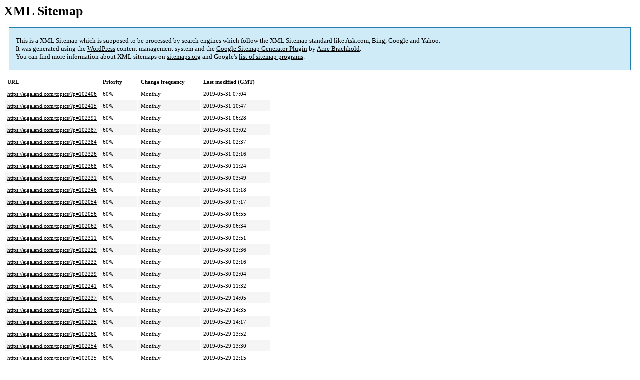

--- FILE ---
content_type: text/html; charset=UTF-8
request_url: https://eigaland.com/topics/index.php?xml_sitemap=params=pt-post-2019-05;html=true
body_size: 3945
content:
<!DOCTYPE html PUBLIC "-//W3C//DTD HTML 4.0 Transitional//EN" "http://www.w3.org/TR/REC-html40/loose.dtd">
<html xmlns="http://www.w3.org/1999/xhtml" xmlns:html="http://www.w3.org/TR/REC-html40" xmlns:sitemap="http://www.sitemaps.org/schemas/sitemap/0.9"><head><title>XML Sitemap</title><meta http-equiv="Content-Type" content="text/html; charset=utf-8"/><meta name="robots" content="index,follow"/><style type="text/css">
					body {
						font-family:"Lucida Grande","Lucida Sans Unicode",Tahoma,Verdana;
						font-size:13px;
					}
					
					#intro {
						background-color:#CFEBF7;
						border:1px #2580B2 solid;
						padding:5px 13px 5px 13px;
						margin:10px;
					}
					
					#intro p {
						line-height:	16.8667px;
					}
					#intro strong {
						font-weight:normal;
					}
					
					td {
						font-size:11px;
					}
					
					th {
						text-align:left;
						padding-right:30px;
						font-size:11px;
					}
					
					tr.high {
						background-color:whitesmoke;
					}
					
					#footer {
						padding:2px;
						margin-top:10px;
						font-size:8pt;
						color:gray;
					}
					
					#footer a {
						color:gray;
					}
					
					a {
						color:black;
					}
				</style></head><body><h1 xmlns="">XML Sitemap</h1><div xmlns="" id="intro"><p>
                This is a XML Sitemap which is supposed to be processed by search engines which follow the XML Sitemap standard like Ask.com, Bing, Google and Yahoo.<br/>
                It was generated using the <a rel="external nofollow" href="http://wordpress.org/">WordPress</a> content management system and the <strong><a rel="external nofollow" href="http://www.arnebrachhold.de/redir/sitemap-home/" title="Google (XML) Sitemaps Generator Plugin for WordPress">Google Sitemap Generator Plugin</a></strong> by <a rel="external nofollow" href="http://www.arnebrachhold.de/">Arne Brachhold</a>.<br/>
                You can find more information about XML sitemaps on <a rel="external nofollow" href="http://sitemaps.org">sitemaps.org</a> and Google's <a rel="external nofollow" href="https://code.google.com/p/sitemap-generators/wiki/SitemapGenerators">list of sitemap programs</a>.
            </p></div><div xmlns="" id="content"><table cellpadding="5"><tr style="border-bottom:1px black solid;"><th>URL</th><th>Priority</th><th>Change frequency</th><th>Last modified (GMT)</th></tr><tr><td><a href="https://eigaland.com/topics/?p=102406">https://eigaland.com/topics/?p=102406</a></td><td>60%</td><td>Monthly</td><td>2019-05-31 07:04</td></tr><tr class="high"><td><a href="https://eigaland.com/topics/?p=102415">https://eigaland.com/topics/?p=102415</a></td><td>60%</td><td>Monthly</td><td>2019-05-31 10:47</td></tr><tr><td><a href="https://eigaland.com/topics/?p=102391">https://eigaland.com/topics/?p=102391</a></td><td>60%</td><td>Monthly</td><td>2019-05-31 06:28</td></tr><tr class="high"><td><a href="https://eigaland.com/topics/?p=102387">https://eigaland.com/topics/?p=102387</a></td><td>60%</td><td>Monthly</td><td>2019-05-31 03:02</td></tr><tr><td><a href="https://eigaland.com/topics/?p=102384">https://eigaland.com/topics/?p=102384</a></td><td>60%</td><td>Monthly</td><td>2019-05-31 02:37</td></tr><tr class="high"><td><a href="https://eigaland.com/topics/?p=102326">https://eigaland.com/topics/?p=102326</a></td><td>60%</td><td>Monthly</td><td>2019-05-31 02:16</td></tr><tr><td><a href="https://eigaland.com/topics/?p=102368">https://eigaland.com/topics/?p=102368</a></td><td>60%</td><td>Monthly</td><td>2019-05-30 11:24</td></tr><tr class="high"><td><a href="https://eigaland.com/topics/?p=102231">https://eigaland.com/topics/?p=102231</a></td><td>60%</td><td>Monthly</td><td>2019-05-30 03:49</td></tr><tr><td><a href="https://eigaland.com/topics/?p=102346">https://eigaland.com/topics/?p=102346</a></td><td>60%</td><td>Monthly</td><td>2019-05-31 01:18</td></tr><tr class="high"><td><a href="https://eigaland.com/topics/?p=102054">https://eigaland.com/topics/?p=102054</a></td><td>60%</td><td>Monthly</td><td>2019-05-30 07:17</td></tr><tr><td><a href="https://eigaland.com/topics/?p=102056">https://eigaland.com/topics/?p=102056</a></td><td>60%</td><td>Monthly</td><td>2019-05-30 06:55</td></tr><tr class="high"><td><a href="https://eigaland.com/topics/?p=102062">https://eigaland.com/topics/?p=102062</a></td><td>60%</td><td>Monthly</td><td>2019-05-30 06:34</td></tr><tr><td><a href="https://eigaland.com/topics/?p=102311">https://eigaland.com/topics/?p=102311</a></td><td>60%</td><td>Monthly</td><td>2019-05-30 02:51</td></tr><tr class="high"><td><a href="https://eigaland.com/topics/?p=102229">https://eigaland.com/topics/?p=102229</a></td><td>60%</td><td>Monthly</td><td>2019-05-30 02:36</td></tr><tr><td><a href="https://eigaland.com/topics/?p=102233">https://eigaland.com/topics/?p=102233</a></td><td>60%</td><td>Monthly</td><td>2019-05-30 02:16</td></tr><tr class="high"><td><a href="https://eigaland.com/topics/?p=102239">https://eigaland.com/topics/?p=102239</a></td><td>60%</td><td>Monthly</td><td>2019-05-30 02:04</td></tr><tr><td><a href="https://eigaland.com/topics/?p=102241">https://eigaland.com/topics/?p=102241</a></td><td>60%</td><td>Monthly</td><td>2019-05-30 11:32</td></tr><tr class="high"><td><a href="https://eigaland.com/topics/?p=102237">https://eigaland.com/topics/?p=102237</a></td><td>60%</td><td>Monthly</td><td>2019-05-29 14:05</td></tr><tr><td><a href="https://eigaland.com/topics/?p=102276">https://eigaland.com/topics/?p=102276</a></td><td>60%</td><td>Monthly</td><td>2019-05-29 14:35</td></tr><tr class="high"><td><a href="https://eigaland.com/topics/?p=102235">https://eigaland.com/topics/?p=102235</a></td><td>60%</td><td>Monthly</td><td>2019-05-29 14:17</td></tr><tr><td><a href="https://eigaland.com/topics/?p=102260">https://eigaland.com/topics/?p=102260</a></td><td>60%</td><td>Monthly</td><td>2019-05-29 13:52</td></tr><tr class="high"><td><a href="https://eigaland.com/topics/?p=102254">https://eigaland.com/topics/?p=102254</a></td><td>60%</td><td>Monthly</td><td>2019-05-29 13:30</td></tr><tr><td><a href="https://eigaland.com/topics/?p=102025">https://eigaland.com/topics/?p=102025</a></td><td>60%</td><td>Monthly</td><td>2019-05-29 12:15</td></tr><tr class="high"><td><a href="https://eigaland.com/topics/?p=102058">https://eigaland.com/topics/?p=102058</a></td><td>60%</td><td>Monthly</td><td>2019-05-29 11:58</td></tr><tr><td><a href="https://eigaland.com/topics/?p=102243">https://eigaland.com/topics/?p=102243</a></td><td>60%</td><td>Monthly</td><td>2019-05-29 11:47</td></tr><tr class="high"><td><a href="https://eigaland.com/topics/?p=102140">https://eigaland.com/topics/?p=102140</a></td><td>60%</td><td>Monthly</td><td>2019-05-28 04:35</td></tr><tr><td><a href="https://eigaland.com/topics/?p=102215">https://eigaland.com/topics/?p=102215</a></td><td>60%</td><td>Monthly</td><td>2019-05-29 03:16</td></tr><tr class="high"><td><a href="https://eigaland.com/topics/?p=102127">https://eigaland.com/topics/?p=102127</a></td><td>60%</td><td>Monthly</td><td>2019-05-28 02:48</td></tr><tr><td><a href="https://eigaland.com/topics/?p=102211">https://eigaland.com/topics/?p=102211</a></td><td>60%</td><td>Monthly</td><td>2019-05-28 10:24</td></tr><tr class="high"><td><a href="https://eigaland.com/topics/?p=102131">https://eigaland.com/topics/?p=102131</a></td><td>60%</td><td>Monthly</td><td>2019-05-28 03:40</td></tr><tr><td><a href="https://eigaland.com/topics/?p=102137">https://eigaland.com/topics/?p=102137</a></td><td>60%</td><td>Monthly</td><td>2019-05-28 04:04</td></tr><tr class="high"><td><a href="https://eigaland.com/topics/?p=102048">https://eigaland.com/topics/?p=102048</a></td><td>60%</td><td>Monthly</td><td>2019-05-28 10:02</td></tr><tr><td><a href="https://eigaland.com/topics/?p=101959">https://eigaland.com/topics/?p=101959</a></td><td>60%</td><td>Monthly</td><td>2019-05-28 09:47</td></tr><tr class="high"><td><a href="https://eigaland.com/topics/?p=102060">https://eigaland.com/topics/?p=102060</a></td><td>60%</td><td>Monthly</td><td>2019-05-28 09:19</td></tr><tr><td><a href="https://eigaland.com/topics/?p=101856">https://eigaland.com/topics/?p=101856</a></td><td>60%</td><td>Monthly</td><td>2019-05-28 09:10</td></tr><tr class="high"><td><a href="https://eigaland.com/topics/?p=101834">https://eigaland.com/topics/?p=101834</a></td><td>60%</td><td>Monthly</td><td>2019-05-28 09:00</td></tr><tr><td><a href="https://eigaland.com/topics/?p=102052">https://eigaland.com/topics/?p=102052</a></td><td>60%</td><td>Monthly</td><td>2019-05-28 08:11</td></tr><tr class="high"><td><a href="https://eigaland.com/topics/?p=102186">https://eigaland.com/topics/?p=102186</a></td><td>60%</td><td>Monthly</td><td>2019-05-28 08:41</td></tr><tr><td><a href="https://eigaland.com/topics/?p=102116">https://eigaland.com/topics/?p=102116</a></td><td>60%</td><td>Monthly</td><td>2019-05-28 02:11</td></tr><tr class="high"><td><a href="https://eigaland.com/topics/?p=102154">https://eigaland.com/topics/?p=102154</a></td><td>60%</td><td>Monthly</td><td>2019-05-28 06:26</td></tr><tr><td><a href="https://eigaland.com/topics/?p=102151">https://eigaland.com/topics/?p=102151</a></td><td>60%</td><td>Monthly</td><td>2019-05-28 06:10</td></tr><tr class="high"><td><a href="https://eigaland.com/topics/?p=102175">https://eigaland.com/topics/?p=102175</a></td><td>60%</td><td>Monthly</td><td>2019-05-28 07:23</td></tr><tr><td><a href="https://eigaland.com/topics/?p=102170">https://eigaland.com/topics/?p=102170</a></td><td>60%</td><td>Monthly</td><td>2019-05-28 07:10</td></tr><tr class="high"><td><a href="https://eigaland.com/topics/?p=102161">https://eigaland.com/topics/?p=102161</a></td><td>60%</td><td>Monthly</td><td>2019-05-28 06:57</td></tr><tr><td><a href="https://eigaland.com/topics/?p=102158">https://eigaland.com/topics/?p=102158</a></td><td>60%</td><td>Monthly</td><td>2019-05-28 06:43</td></tr><tr class="high"><td><a href="https://eigaland.com/topics/?p=102129">https://eigaland.com/topics/?p=102129</a></td><td>60%</td><td>Monthly</td><td>2019-05-28 03:00</td></tr><tr><td><a href="https://eigaland.com/topics/?p=102148">https://eigaland.com/topics/?p=102148</a></td><td>60%</td><td>Monthly</td><td>2019-05-28 04:56</td></tr><tr class="high"><td><a href="https://eigaland.com/topics/?p=102145">https://eigaland.com/topics/?p=102145</a></td><td>60%</td><td>Monthly</td><td>2019-05-28 04:44</td></tr><tr><td><a href="https://eigaland.com/topics/?p=102134">https://eigaland.com/topics/?p=102134</a></td><td>60%</td><td>Monthly</td><td>2019-05-28 03:51</td></tr><tr class="high"><td><a href="https://eigaland.com/topics/?p=102121">https://eigaland.com/topics/?p=102121</a></td><td>60%</td><td>Monthly</td><td>2019-05-28 02:22</td></tr><tr><td><a href="https://eigaland.com/topics/?p=102113">https://eigaland.com/topics/?p=102113</a></td><td>60%</td><td>Monthly</td><td>2019-05-28 01:52</td></tr><tr class="high"><td><a href="https://eigaland.com/topics/?p=102046">https://eigaland.com/topics/?p=102046</a></td><td>60%</td><td>Monthly</td><td>2019-05-27 14:14</td></tr><tr><td><a href="https://eigaland.com/topics/?p=102102">https://eigaland.com/topics/?p=102102</a></td><td>60%</td><td>Monthly</td><td>2019-05-27 14:28</td></tr><tr class="high"><td><a href="https://eigaland.com/topics/?p=102021">https://eigaland.com/topics/?p=102021</a></td><td>60%</td><td>Monthly</td><td>2019-05-27 13:33</td></tr><tr><td><a href="https://eigaland.com/topics/?p=102036">https://eigaland.com/topics/?p=102036</a></td><td>60%</td><td>Monthly</td><td>2019-05-27 13:25</td></tr><tr class="high"><td><a href="https://eigaland.com/topics/?p=101821">https://eigaland.com/topics/?p=101821</a></td><td>60%</td><td>Monthly</td><td>2019-05-27 12:35</td></tr><tr><td><a href="https://eigaland.com/topics/?p=101703">https://eigaland.com/topics/?p=101703</a></td><td>60%</td><td>Monthly</td><td>2019-05-27 12:19</td></tr><tr class="high"><td><a href="https://eigaland.com/topics/?p=101694">https://eigaland.com/topics/?p=101694</a></td><td>60%</td><td>Monthly</td><td>2019-05-27 11:53</td></tr><tr><td><a href="https://eigaland.com/topics/?p=101851">https://eigaland.com/topics/?p=101851</a></td><td>60%</td><td>Monthly</td><td>2019-05-27 11:32</td></tr><tr class="high"><td><a href="https://eigaland.com/topics/?p=101815">https://eigaland.com/topics/?p=101815</a></td><td>60%</td><td>Monthly</td><td>2019-05-28 01:30</td></tr><tr><td><a href="https://eigaland.com/topics/?p=102067">https://eigaland.com/topics/?p=102067</a></td><td>60%</td><td>Monthly</td><td>2019-05-27 10:04</td></tr><tr class="high"><td><a href="https://eigaland.com/topics/?p=102065">https://eigaland.com/topics/?p=102065</a></td><td>60%</td><td>Monthly</td><td>2019-05-27 10:03</td></tr><tr><td><a href="https://eigaland.com/topics/?p=101795">https://eigaland.com/topics/?p=101795</a></td><td>60%</td><td>Monthly</td><td>2019-05-24 01:08</td></tr><tr class="high"><td><a href="https://eigaland.com/topics/?p=102026">https://eigaland.com/topics/?p=102026</a></td><td>60%</td><td>Monthly</td><td>2019-05-26 23:32</td></tr><tr><td><a href="https://eigaland.com/topics/?p=101957">https://eigaland.com/topics/?p=101957</a></td><td>60%</td><td>Monthly</td><td>2019-05-26 00:46</td></tr><tr class="high"><td><a href="https://eigaland.com/topics/?p=102014">https://eigaland.com/topics/?p=102014</a></td><td>60%</td><td>Monthly</td><td>2019-05-24 10:13</td></tr><tr><td><a href="https://eigaland.com/topics/?p=101825">https://eigaland.com/topics/?p=101825</a></td><td>60%</td><td>Monthly</td><td>2019-05-24 10:05</td></tr><tr class="high"><td><a href="https://eigaland.com/topics/?p=101865">https://eigaland.com/topics/?p=101865</a></td><td>60%</td><td>Monthly</td><td>2019-05-24 10:00</td></tr><tr><td><a href="https://eigaland.com/topics/?p=101572">https://eigaland.com/topics/?p=101572</a></td><td>60%</td><td>Monthly</td><td>2019-05-24 09:07</td></tr><tr class="high"><td><a href="https://eigaland.com/topics/?p=101867">https://eigaland.com/topics/?p=101867</a></td><td>60%</td><td>Monthly</td><td>2019-05-24 08:58</td></tr><tr><td><a href="https://eigaland.com/topics/?p=101863">https://eigaland.com/topics/?p=101863</a></td><td>60%</td><td>Monthly</td><td>2019-05-24 08:47</td></tr><tr class="high"><td><a href="https://eigaland.com/topics/?p=101861">https://eigaland.com/topics/?p=101861</a></td><td>60%</td><td>Monthly</td><td>2019-05-24 08:27</td></tr><tr><td><a href="https://eigaland.com/topics/?p=101836">https://eigaland.com/topics/?p=101836</a></td><td>60%</td><td>Monthly</td><td>2019-05-24 08:10</td></tr><tr class="high"><td><a href="https://eigaland.com/topics/?p=101817">https://eigaland.com/topics/?p=101817</a></td><td>60%</td><td>Monthly</td><td>2019-05-24 08:01</td></tr><tr><td><a href="https://eigaland.com/topics/?p=101699">https://eigaland.com/topics/?p=101699</a></td><td>60%</td><td>Monthly</td><td>2019-05-24 06:53</td></tr><tr class="high"><td><a href="https://eigaland.com/topics/?p=101697">https://eigaland.com/topics/?p=101697</a></td><td>60%</td><td>Monthly</td><td>2019-05-24 06:45</td></tr><tr><td><a href="https://eigaland.com/topics/?p=101670">https://eigaland.com/topics/?p=101670</a></td><td>60%</td><td>Monthly</td><td>2019-05-24 06:32</td></tr><tr class="high"><td><a href="https://eigaland.com/topics/?p=101574">https://eigaland.com/topics/?p=101574</a></td><td>60%</td><td>Monthly</td><td>2019-05-24 06:19</td></tr><tr><td><a href="https://eigaland.com/topics/?p=101954">https://eigaland.com/topics/?p=101954</a></td><td>60%</td><td>Monthly</td><td>2019-05-24 06:08</td></tr><tr class="high"><td><a href="https://eigaland.com/topics/?p=101949">https://eigaland.com/topics/?p=101949</a></td><td>60%</td><td>Monthly</td><td>2019-05-24 05:55</td></tr><tr><td><a href="https://eigaland.com/topics/?p=101933">https://eigaland.com/topics/?p=101933</a></td><td>60%</td><td>Monthly</td><td>2019-05-24 05:44</td></tr><tr class="high"><td><a href="https://eigaland.com/topics/?p=101570">https://eigaland.com/topics/?p=101570</a></td><td>60%</td><td>Monthly</td><td>2019-05-24 03:32</td></tr><tr><td><a href="https://eigaland.com/topics/?p=101772">https://eigaland.com/topics/?p=101772</a></td><td>60%</td><td>Monthly</td><td>2019-05-24 03:24</td></tr><tr class="high"><td><a href="https://eigaland.com/topics/?p=101701">https://eigaland.com/topics/?p=101701</a></td><td>60%</td><td>Monthly</td><td>2019-05-23 12:29</td></tr><tr><td><a href="https://eigaland.com/topics/?p=101812">https://eigaland.com/topics/?p=101812</a></td><td>60%</td><td>Monthly</td><td>2019-05-23 12:36</td></tr><tr class="high"><td><a href="https://eigaland.com/topics/?p=101884">https://eigaland.com/topics/?p=101884</a></td><td>60%</td><td>Monthly</td><td>2019-05-30 04:03</td></tr><tr><td><a href="https://eigaland.com/topics/?p=101820">https://eigaland.com/topics/?p=101820</a></td><td>60%</td><td>Monthly</td><td>2019-05-23 08:40</td></tr><tr class="high"><td><a href="https://eigaland.com/topics/?p=101843">https://eigaland.com/topics/?p=101843</a></td><td>60%</td><td>Monthly</td><td>2019-05-23 06:39</td></tr><tr><td><a href="https://eigaland.com/topics/?p=101565">https://eigaland.com/topics/?p=101565</a></td><td>60%</td><td>Monthly</td><td>2019-05-23 06:48</td></tr><tr class="high"><td><a href="https://eigaland.com/topics/?p=101050">https://eigaland.com/topics/?p=101050</a></td><td>60%</td><td>Monthly</td><td>2019-05-23 06:19</td></tr><tr><td><a href="https://eigaland.com/topics/?p=101039">https://eigaland.com/topics/?p=101039</a></td><td>60%</td><td>Monthly</td><td>2019-05-23 06:08</td></tr><tr class="high"><td><a href="https://eigaland.com/topics/?p=101580">https://eigaland.com/topics/?p=101580</a></td><td>60%</td><td>Monthly</td><td>2019-05-23 01:57</td></tr><tr><td><a href="https://eigaland.com/topics/?p=101792">https://eigaland.com/topics/?p=101792</a></td><td>60%</td><td>Monthly</td><td>2019-05-23 02:42</td></tr><tr class="high"><td><a href="https://eigaland.com/topics/?p=101769">https://eigaland.com/topics/?p=101769</a></td><td>60%</td><td>Monthly</td><td>2019-05-23 01:41</td></tr><tr><td><a href="https://eigaland.com/topics/?p=101765">https://eigaland.com/topics/?p=101765</a></td><td>60%</td><td>Monthly</td><td>2019-05-22 11:14</td></tr><tr class="high"><td><a href="https://eigaland.com/topics/?p=101643">https://eigaland.com/topics/?p=101643</a></td><td>60%</td><td>Monthly</td><td>2019-05-22 11:00</td></tr><tr><td><a href="https://eigaland.com/topics/?p=101676">https://eigaland.com/topics/?p=101676</a></td><td>60%</td><td>Monthly</td><td>2019-05-22 10:48</td></tr><tr class="high"><td><a href="https://eigaland.com/topics/?p=101563">https://eigaland.com/topics/?p=101563</a></td><td>60%</td><td>Monthly</td><td>2019-05-22 10:38</td></tr><tr><td><a href="https://eigaland.com/topics/?p=101079">https://eigaland.com/topics/?p=101079</a></td><td>60%</td><td>Monthly</td><td>2019-05-22 10:23</td></tr><tr class="high"><td><a href="https://eigaland.com/topics/?p=101048">https://eigaland.com/topics/?p=101048</a></td><td>60%</td><td>Monthly</td><td>2019-05-22 10:13</td></tr><tr><td><a href="https://eigaland.com/topics/?p=101046">https://eigaland.com/topics/?p=101046</a></td><td>60%</td><td>Monthly</td><td>2019-05-22 10:06</td></tr><tr class="high"><td><a href="https://eigaland.com/topics/?p=101728">https://eigaland.com/topics/?p=101728</a></td><td>60%</td><td>Monthly</td><td>2019-05-22 09:28</td></tr><tr><td><a href="https://eigaland.com/topics/?p=101710">https://eigaland.com/topics/?p=101710</a></td><td>60%</td><td>Monthly</td><td>2019-05-22 09:01</td></tr><tr class="high"><td><a href="https://eigaland.com/topics/?p=101692">https://eigaland.com/topics/?p=101692</a></td><td>60%</td><td>Monthly</td><td>2019-05-22 09:04</td></tr><tr><td><a href="https://eigaland.com/topics/?p=101674">https://eigaland.com/topics/?p=101674</a></td><td>60%</td><td>Monthly</td><td>2019-05-22 06:49</td></tr><tr class="high"><td><a href="https://eigaland.com/topics/?p=101640">https://eigaland.com/topics/?p=101640</a></td><td>60%</td><td>Monthly</td><td>2019-05-23 01:40</td></tr><tr><td><a href="https://eigaland.com/topics/?p=101582">https://eigaland.com/topics/?p=101582</a></td><td>60%</td><td>Monthly</td><td>2019-05-21 09:04</td></tr><tr class="high"><td><a href="https://eigaland.com/topics/?p=101578">https://eigaland.com/topics/?p=101578</a></td><td>60%</td><td>Monthly</td><td>2019-05-21 09:31</td></tr><tr><td><a href="https://eigaland.com/topics/?p=101628">https://eigaland.com/topics/?p=101628</a></td><td>60%</td><td>Monthly</td><td>2019-05-21 11:51</td></tr><tr class="high"><td><a href="https://eigaland.com/topics/?p=101561">https://eigaland.com/topics/?p=101561</a></td><td>60%</td><td>Monthly</td><td>2019-05-21 11:21</td></tr><tr><td><a href="https://eigaland.com/topics/?p=101576">https://eigaland.com/topics/?p=101576</a></td><td>60%</td><td>Monthly</td><td>2019-05-22 07:45</td></tr><tr class="high"><td><a href="https://eigaland.com/topics/?p=101585">https://eigaland.com/topics/?p=101585</a></td><td>60%</td><td>Monthly</td><td>2019-05-21 10:47</td></tr><tr><td><a href="https://eigaland.com/topics/?p=101548">https://eigaland.com/topics/?p=101548</a></td><td>60%</td><td>Monthly</td><td>2019-05-21 05:25</td></tr><tr class="high"><td><a href="https://eigaland.com/topics/?p=101558">https://eigaland.com/topics/?p=101558</a></td><td>60%</td><td>Monthly</td><td>2019-05-21 08:37</td></tr><tr><td><a href="https://eigaland.com/topics/?p=101550">https://eigaland.com/topics/?p=101550</a></td><td>60%</td><td>Monthly</td><td>2019-05-21 04:39</td></tr><tr class="high"><td><a href="https://eigaland.com/topics/?p=101538">https://eigaland.com/topics/?p=101538</a></td><td>60%</td><td>Monthly</td><td>2019-05-21 03:46</td></tr><tr><td><a href="https://eigaland.com/topics/?p=101516">https://eigaland.com/topics/?p=101516</a></td><td>60%</td><td>Monthly</td><td>2019-05-22 07:45</td></tr><tr class="high"><td><a href="https://eigaland.com/topics/?p=101511">https://eigaland.com/topics/?p=101511</a></td><td>60%</td><td>Monthly</td><td>2019-05-20 13:30</td></tr><tr><td><a href="https://eigaland.com/topics/?p=101499">https://eigaland.com/topics/?p=101499</a></td><td>60%</td><td>Monthly</td><td>2019-05-20 12:55</td></tr><tr class="high"><td><a href="https://eigaland.com/topics/?p=101508">https://eigaland.com/topics/?p=101508</a></td><td>60%</td><td>Monthly</td><td>2019-05-20 13:22</td></tr><tr><td><a href="https://eigaland.com/topics/?p=101134">https://eigaland.com/topics/?p=101134</a></td><td>60%</td><td>Monthly</td><td>2019-05-20 13:12</td></tr><tr class="high"><td><a href="https://eigaland.com/topics/?p=101081">https://eigaland.com/topics/?p=101081</a></td><td>60%</td><td>Monthly</td><td>2019-05-20 17:16</td></tr><tr><td><a href="https://eigaland.com/topics/?p=101486">https://eigaland.com/topics/?p=101486</a></td><td>60%</td><td>Monthly</td><td>2019-05-20 12:22</td></tr><tr class="high"><td><a href="https://eigaland.com/topics/?p=101465">https://eigaland.com/topics/?p=101465</a></td><td>60%</td><td>Monthly</td><td>2019-05-20 10:42</td></tr><tr><td><a href="https://eigaland.com/topics/?p=101453">https://eigaland.com/topics/?p=101453</a></td><td>60%</td><td>Monthly</td><td>2019-05-20 10:42</td></tr><tr class="high"><td><a href="https://eigaland.com/topics/?p=101445">https://eigaland.com/topics/?p=101445</a></td><td>60%</td><td>Monthly</td><td>2019-05-20 01:37</td></tr><tr><td><a href="https://eigaland.com/topics/?p=101427">https://eigaland.com/topics/?p=101427</a></td><td>60%</td><td>Monthly</td><td>2019-05-18 05:56</td></tr><tr class="high"><td><a href="https://eigaland.com/topics/?p=101409">https://eigaland.com/topics/?p=101409</a></td><td>60%</td><td>Monthly</td><td>2019-05-17 14:43</td></tr><tr><td><a href="https://eigaland.com/topics/?p=101387">https://eigaland.com/topics/?p=101387</a></td><td>60%</td><td>Monthly</td><td>2019-05-18 05:58</td></tr><tr class="high"><td><a href="https://eigaland.com/topics/?p=101385">https://eigaland.com/topics/?p=101385</a></td><td>60%</td><td>Monthly</td><td>2019-05-17 08:10</td></tr><tr><td><a href="https://eigaland.com/topics/?p=101381">https://eigaland.com/topics/?p=101381</a></td><td>60%</td><td>Monthly</td><td>2019-05-17 07:03</td></tr><tr class="high"><td><a href="https://eigaland.com/topics/?p=101373">https://eigaland.com/topics/?p=101373</a></td><td>60%</td><td>Monthly</td><td>2019-05-17 02:49</td></tr><tr><td><a href="https://eigaland.com/topics/?p=101366">https://eigaland.com/topics/?p=101366</a></td><td>60%</td><td>Monthly</td><td>2019-05-17 02:32</td></tr><tr class="high"><td><a href="https://eigaland.com/topics/?p=101357">https://eigaland.com/topics/?p=101357</a></td><td>60%</td><td>Monthly</td><td>2019-05-17 01:48</td></tr><tr><td><a href="https://eigaland.com/topics/?p=101294">https://eigaland.com/topics/?p=101294</a></td><td>60%</td><td>Monthly</td><td>2019-05-17 01:59</td></tr><tr class="high"><td><a href="https://eigaland.com/topics/?p=101342">https://eigaland.com/topics/?p=101342</a></td><td>60%</td><td>Monthly</td><td>2019-05-16 13:11</td></tr><tr><td><a href="https://eigaland.com/topics/?p=101308">https://eigaland.com/topics/?p=101308</a></td><td>60%</td><td>Monthly</td><td>2019-06-06 15:06</td></tr><tr class="high"><td><a href="https://eigaland.com/topics/?p=101265">https://eigaland.com/topics/?p=101265</a></td><td>60%</td><td>Monthly</td><td>2019-05-16 03:31</td></tr><tr><td><a href="https://eigaland.com/topics/?p=101291">https://eigaland.com/topics/?p=101291</a></td><td>60%</td><td>Monthly</td><td>2019-05-16 05:21</td></tr><tr class="high"><td><a href="https://eigaland.com/topics/?p=101264">https://eigaland.com/topics/?p=101264</a></td><td>60%</td><td>Monthly</td><td>2022-11-26 16:25</td></tr><tr><td><a href="https://eigaland.com/topics/?p=101259">https://eigaland.com/topics/?p=101259</a></td><td>60%</td><td>Monthly</td><td>2019-05-15 12:20</td></tr><tr class="high"><td><a href="https://eigaland.com/topics/?p=101255">https://eigaland.com/topics/?p=101255</a></td><td>60%</td><td>Monthly</td><td>2019-05-15 12:02</td></tr><tr><td><a href="https://eigaland.com/topics/?p=101252">https://eigaland.com/topics/?p=101252</a></td><td>60%</td><td>Monthly</td><td>2019-05-15 11:48</td></tr><tr class="high"><td><a href="https://eigaland.com/topics/?p=101249">https://eigaland.com/topics/?p=101249</a></td><td>60%</td><td>Monthly</td><td>2019-05-15 12:29</td></tr><tr><td><a href="https://eigaland.com/topics/?p=101246">https://eigaland.com/topics/?p=101246</a></td><td>60%</td><td>Monthly</td><td>2019-05-15 11:20</td></tr><tr class="high"><td><a href="https://eigaland.com/topics/?p=101240">https://eigaland.com/topics/?p=101240</a></td><td>60%</td><td>Monthly</td><td>2019-05-15 11:13</td></tr><tr><td><a href="https://eigaland.com/topics/?p=101234">https://eigaland.com/topics/?p=101234</a></td><td>60%</td><td>Monthly</td><td>2019-05-15 10:50</td></tr><tr class="high"><td><a href="https://eigaland.com/topics/?p=101231">https://eigaland.com/topics/?p=101231</a></td><td>60%</td><td>Monthly</td><td>2019-05-15 10:36</td></tr><tr><td><a href="https://eigaland.com/topics/?p=101034">https://eigaland.com/topics/?p=101034</a></td><td>60%</td><td>Monthly</td><td>2019-05-15 10:13</td></tr><tr class="high"><td><a href="https://eigaland.com/topics/?p=101224">https://eigaland.com/topics/?p=101224</a></td><td>60%</td><td>Monthly</td><td>2019-05-15 09:57</td></tr><tr><td><a href="https://eigaland.com/topics/?p=100804">https://eigaland.com/topics/?p=100804</a></td><td>60%</td><td>Monthly</td><td>2019-05-15 09:28</td></tr><tr class="high"><td><a href="https://eigaland.com/topics/?p=100688">https://eigaland.com/topics/?p=100688</a></td><td>60%</td><td>Monthly</td><td>2019-05-15 09:16</td></tr><tr><td><a href="https://eigaland.com/topics/?p=100686">https://eigaland.com/topics/?p=100686</a></td><td>60%</td><td>Monthly</td><td>2019-05-15 09:02</td></tr><tr class="high"><td><a href="https://eigaland.com/topics/?p=101203">https://eigaland.com/topics/?p=101203</a></td><td>60%</td><td>Monthly</td><td>2019-05-15 08:53</td></tr><tr><td><a href="https://eigaland.com/topics/?p=100684">https://eigaland.com/topics/?p=100684</a></td><td>60%</td><td>Monthly</td><td>2019-05-15 08:09</td></tr><tr class="high"><td><a href="https://eigaland.com/topics/?p=101173">https://eigaland.com/topics/?p=101173</a></td><td>60%</td><td>Monthly</td><td>2019-05-15 07:38</td></tr><tr><td><a href="https://eigaland.com/topics/?p=101169">https://eigaland.com/topics/?p=101169</a></td><td>60%</td><td>Monthly</td><td>2019-05-15 07:01</td></tr><tr class="high"><td><a href="https://eigaland.com/topics/?p=101150">https://eigaland.com/topics/?p=101150</a></td><td>60%</td><td>Monthly</td><td>2019-05-15 04:33</td></tr><tr><td><a href="https://eigaland.com/topics/?p=101145">https://eigaland.com/topics/?p=101145</a></td><td>60%</td><td>Monthly</td><td>2019-05-15 04:47</td></tr><tr class="high"><td><a href="https://eigaland.com/topics/?p=101113">https://eigaland.com/topics/?p=101113</a></td><td>60%</td><td>Monthly</td><td>2019-05-15 03:31</td></tr><tr><td><a href="https://eigaland.com/topics/?p=101135">https://eigaland.com/topics/?p=101135</a></td><td>60%</td><td>Monthly</td><td>2019-05-15 02:50</td></tr><tr class="high"><td><a href="https://eigaland.com/topics/?p=101087">https://eigaland.com/topics/?p=101087</a></td><td>60%</td><td>Monthly</td><td>2019-05-14 11:27</td></tr><tr><td><a href="https://eigaland.com/topics/?p=101088">https://eigaland.com/topics/?p=101088</a></td><td>60%</td><td>Monthly</td><td>2019-05-14 11:23</td></tr><tr class="high"><td><a href="https://eigaland.com/topics/?p=101037">https://eigaland.com/topics/?p=101037</a></td><td>60%</td><td>Monthly</td><td>2019-05-13 10:24</td></tr><tr><td><a href="https://eigaland.com/topics/?p=101020">https://eigaland.com/topics/?p=101020</a></td><td>60%</td><td>Monthly</td><td>2019-05-13 10:13</td></tr><tr class="high"><td><a href="https://eigaland.com/topics/?p=101023">https://eigaland.com/topics/?p=101023</a></td><td>60%</td><td>Monthly</td><td>2019-05-13 09:37</td></tr><tr><td><a href="https://eigaland.com/topics/?p=101017">https://eigaland.com/topics/?p=101017</a></td><td>60%</td><td>Monthly</td><td>2019-05-13 03:22</td></tr><tr class="high"><td><a href="https://eigaland.com/topics/?p=100998">https://eigaland.com/topics/?p=100998</a></td><td>60%</td><td>Monthly</td><td>2019-05-13 02:33</td></tr><tr><td><a href="https://eigaland.com/topics/?p=100940">https://eigaland.com/topics/?p=100940</a></td><td>60%</td><td>Monthly</td><td>2019-09-25 02:01</td></tr><tr class="high"><td><a href="https://eigaland.com/topics/?p=101009">https://eigaland.com/topics/?p=101009</a></td><td>60%</td><td>Monthly</td><td>2019-05-13 02:48</td></tr><tr><td><a href="https://eigaland.com/topics/?p=100988">https://eigaland.com/topics/?p=100988</a></td><td>60%</td><td>Monthly</td><td>2019-05-12 07:50</td></tr><tr class="high"><td><a href="https://eigaland.com/topics/?p=100985">https://eigaland.com/topics/?p=100985</a></td><td>60%</td><td>Monthly</td><td>2019-05-12 07:36</td></tr><tr><td><a href="https://eigaland.com/topics/?p=100589">https://eigaland.com/topics/?p=100589</a></td><td>60%</td><td>Monthly</td><td>2019-05-20 09:38</td></tr><tr class="high"><td><a href="https://eigaland.com/topics/?p=100981">https://eigaland.com/topics/?p=100981</a></td><td>60%</td><td>Monthly</td><td>2019-05-10 13:54</td></tr><tr><td><a href="https://eigaland.com/topics/?p=100952">https://eigaland.com/topics/?p=100952</a></td><td>60%</td><td>Monthly</td><td>2019-05-10 11:16</td></tr><tr class="high"><td><a href="https://eigaland.com/topics/?p=100845">https://eigaland.com/topics/?p=100845</a></td><td>60%</td><td>Monthly</td><td>2019-05-13 03:09</td></tr><tr><td><a href="https://eigaland.com/topics/?p=100954">https://eigaland.com/topics/?p=100954</a></td><td>60%</td><td>Monthly</td><td>2019-05-10 09:17</td></tr><tr class="high"><td><a href="https://eigaland.com/topics/?p=100923">https://eigaland.com/topics/?p=100923</a></td><td>60%</td><td>Monthly</td><td>2019-05-10 03:31</td></tr><tr><td><a href="https://eigaland.com/topics/?p=100915">https://eigaland.com/topics/?p=100915</a></td><td>60%</td><td>Monthly</td><td>2019-05-10 01:31</td></tr><tr class="high"><td><a href="https://eigaland.com/topics/?p=100836">https://eigaland.com/topics/?p=100836</a></td><td>60%</td><td>Monthly</td><td>2019-05-10 01:39</td></tr><tr><td><a href="https://eigaland.com/topics/?p=100807">https://eigaland.com/topics/?p=100807</a></td><td>60%</td><td>Monthly</td><td>2019-05-09 06:14</td></tr><tr class="high"><td><a href="https://eigaland.com/topics/?p=100884">https://eigaland.com/topics/?p=100884</a></td><td>60%</td><td>Monthly</td><td>2019-05-09 12:16</td></tr><tr><td><a href="https://eigaland.com/topics/?p=100809">https://eigaland.com/topics/?p=100809</a></td><td>60%</td><td>Monthly</td><td>2019-05-09 06:02</td></tr><tr class="high"><td><a href="https://eigaland.com/topics/?p=100811">https://eigaland.com/topics/?p=100811</a></td><td>60%</td><td>Monthly</td><td>2019-05-09 05:51</td></tr><tr><td><a href="https://eigaland.com/topics/?p=100893">https://eigaland.com/topics/?p=100893</a></td><td>60%</td><td>Monthly</td><td>2019-05-09 12:37</td></tr><tr class="high"><td><a href="https://eigaland.com/topics/?p=100813">https://eigaland.com/topics/?p=100813</a></td><td>60%</td><td>Monthly</td><td>2019-05-09 05:43</td></tr><tr><td><a href="https://eigaland.com/topics/?p=100897">https://eigaland.com/topics/?p=100897</a></td><td>60%</td><td>Monthly</td><td>2019-05-09 12:56</td></tr><tr class="high"><td><a href="https://eigaland.com/topics/?p=100833">https://eigaland.com/topics/?p=100833</a></td><td>60%</td><td>Monthly</td><td>2019-05-09 07:44</td></tr><tr><td><a href="https://eigaland.com/topics/?p=100796">https://eigaland.com/topics/?p=100796</a></td><td>60%</td><td>Monthly</td><td>2019-05-09 02:48</td></tr><tr class="high"><td><a href="https://eigaland.com/topics/?p=100704">https://eigaland.com/topics/?p=100704</a></td><td>60%</td><td>Monthly</td><td>2019-05-09 02:56</td></tr><tr><td><a href="https://eigaland.com/topics/?p=100693">https://eigaland.com/topics/?p=100693</a></td><td>60%</td><td>Monthly</td><td>2019-05-09 02:29</td></tr><tr class="high"><td><a href="https://eigaland.com/topics/?p=100785">https://eigaland.com/topics/?p=100785</a></td><td>60%</td><td>Monthly</td><td>2019-05-09 02:06</td></tr><tr><td><a href="https://eigaland.com/topics/?p=100702">https://eigaland.com/topics/?p=100702</a></td><td>60%</td><td>Monthly</td><td>2019-05-09 01:55</td></tr><tr class="high"><td><a href="https://eigaland.com/topics/?p=100768">https://eigaland.com/topics/?p=100768</a></td><td>60%</td><td>Monthly</td><td>2019-05-09 01:22</td></tr><tr><td><a href="https://eigaland.com/topics/?p=100700">https://eigaland.com/topics/?p=100700</a></td><td>60%</td><td>Monthly</td><td>2019-05-08 08:17</td></tr><tr class="high"><td><a href="https://eigaland.com/topics/?p=100710">https://eigaland.com/topics/?p=100710</a></td><td>60%</td><td>Monthly</td><td>2019-05-08 13:03</td></tr><tr><td><a href="https://eigaland.com/topics/?p=100706">https://eigaland.com/topics/?p=100706</a></td><td>60%</td><td>Monthly</td><td>2019-05-08 12:54</td></tr><tr class="high"><td><a href="https://eigaland.com/topics/?p=100698">https://eigaland.com/topics/?p=100698</a></td><td>60%</td><td>Monthly</td><td>2019-05-08 07:54</td></tr><tr><td><a href="https://eigaland.com/topics/?p=100727">https://eigaland.com/topics/?p=100727</a></td><td>60%</td><td>Monthly</td><td>2019-05-08 11:09</td></tr><tr class="high"><td><a href="https://eigaland.com/topics/?p=100691">https://eigaland.com/topics/?p=100691</a></td><td>60%</td><td>Monthly</td><td>2019-05-08 07:37</td></tr><tr><td><a href="https://eigaland.com/topics/?p=100676">https://eigaland.com/topics/?p=100676</a></td><td>60%</td><td>Monthly</td><td>2019-05-08 07:25</td></tr><tr class="high"><td><a href="https://eigaland.com/topics/?p=100678">https://eigaland.com/topics/?p=100678</a></td><td>60%</td><td>Monthly</td><td>2019-05-08 03:41</td></tr><tr><td><a href="https://eigaland.com/topics/?p=100660">https://eigaland.com/topics/?p=100660</a></td><td>60%</td><td>Monthly</td><td>2019-05-08 02:29</td></tr><tr class="high"><td><a href="https://eigaland.com/topics/?p=100666">https://eigaland.com/topics/?p=100666</a></td><td>60%</td><td>Monthly</td><td>2019-05-08 02:51</td></tr><tr><td><a href="https://eigaland.com/topics/?p=100653">https://eigaland.com/topics/?p=100653</a></td><td>60%</td><td>Monthly</td><td>2019-05-08 01:37</td></tr><tr class="high"><td><a href="https://eigaland.com/topics/?p=100665">https://eigaland.com/topics/?p=100665</a></td><td>60%</td><td>Monthly</td><td>2019-05-15 08:05</td></tr><tr><td><a href="https://eigaland.com/topics/?p=100648">https://eigaland.com/topics/?p=100648</a></td><td>60%</td><td>Monthly</td><td>2019-05-07 14:26</td></tr><tr class="high"><td><a href="https://eigaland.com/topics/?p=100643">https://eigaland.com/topics/?p=100643</a></td><td>60%</td><td>Monthly</td><td>2019-05-07 12:19</td></tr><tr><td><a href="https://eigaland.com/topics/?p=100635">https://eigaland.com/topics/?p=100635</a></td><td>60%</td><td>Monthly</td><td>2019-05-07 11:55</td></tr><tr class="high"><td><a href="https://eigaland.com/topics/?p=100632">https://eigaland.com/topics/?p=100632</a></td><td>60%</td><td>Monthly</td><td>2019-07-05 03:30</td></tr><tr><td><a href="https://eigaland.com/topics/?p=100628">https://eigaland.com/topics/?p=100628</a></td><td>60%</td><td>Monthly</td><td>2019-05-07 11:14</td></tr><tr class="high"><td><a href="https://eigaland.com/topics/?p=100614">https://eigaland.com/topics/?p=100614</a></td><td>60%</td><td>Monthly</td><td>2019-05-07 10:42</td></tr><tr><td><a href="https://eigaland.com/topics/?p=100602">https://eigaland.com/topics/?p=100602</a></td><td>60%</td><td>Monthly</td><td>2019-05-07 10:20</td></tr><tr class="high"><td><a href="https://eigaland.com/topics/?p=100584">https://eigaland.com/topics/?p=100584</a></td><td>60%</td><td>Monthly</td><td>2019-05-07 01:32</td></tr><tr><td><a href="https://eigaland.com/topics/?p=100556">https://eigaland.com/topics/?p=100556</a></td><td>60%</td><td>Monthly</td><td>2019-05-06 12:01</td></tr><tr class="high"><td><a href="https://eigaland.com/topics/?p=100554">https://eigaland.com/topics/?p=100554</a></td><td>60%</td><td>Monthly</td><td>2019-05-06 09:45</td></tr><tr><td><a href="https://eigaland.com/topics/?p=100543">https://eigaland.com/topics/?p=100543</a></td><td>60%</td><td>Monthly</td><td>2019-05-09 02:05</td></tr><tr class="high"><td><a href="https://eigaland.com/topics/?p=100550">https://eigaland.com/topics/?p=100550</a></td><td>60%</td><td>Monthly</td><td>2019-05-05 16:45</td></tr><tr><td><a href="https://eigaland.com/topics/?p=100540">https://eigaland.com/topics/?p=100540</a></td><td>60%</td><td>Monthly</td><td>2019-05-05 16:20</td></tr><tr class="high"><td><a href="https://eigaland.com/topics/?p=100530">https://eigaland.com/topics/?p=100530</a></td><td>60%</td><td>Monthly</td><td>2019-05-05 08:00</td></tr><tr><td><a href="https://eigaland.com/topics/?p=100525">https://eigaland.com/topics/?p=100525</a></td><td>60%</td><td>Monthly</td><td>2019-05-03 07:57</td></tr><tr class="high"><td><a href="https://eigaland.com/topics/?p=100522">https://eigaland.com/topics/?p=100522</a></td><td>60%</td><td>Monthly</td><td>2019-05-03 07:45</td></tr><tr><td><a href="https://eigaland.com/topics/?p=100518">https://eigaland.com/topics/?p=100518</a></td><td>60%</td><td>Monthly</td><td>2019-05-03 07:35</td></tr><tr class="high"><td><a href="https://eigaland.com/topics/?p=99821">https://eigaland.com/topics/?p=99821</a></td><td>60%</td><td>Monthly</td><td>2019-05-03 07:25</td></tr><tr><td><a href="https://eigaland.com/topics/?p=99823">https://eigaland.com/topics/?p=99823</a></td><td>60%</td><td>Monthly</td><td>2019-05-03 07:18</td></tr><tr class="high"><td><a href="https://eigaland.com/topics/?p=99819">https://eigaland.com/topics/?p=99819</a></td><td>60%</td><td>Monthly</td><td>2019-05-03 07:05</td></tr><tr><td><a href="https://eigaland.com/topics/?p=99830">https://eigaland.com/topics/?p=99830</a></td><td>60%</td><td>Monthly</td><td>2019-05-03 06:57</td></tr><tr class="high"><td><a href="https://eigaland.com/topics/?p=99843">https://eigaland.com/topics/?p=99843</a></td><td>60%</td><td>Monthly</td><td>2019-05-03 06:50</td></tr><tr><td><a href="https://eigaland.com/topics/?p=99832">https://eigaland.com/topics/?p=99832</a></td><td>60%</td><td>Monthly</td><td>2019-05-03 06:50</td></tr><tr class="high"><td><a href="https://eigaland.com/topics/?p=100475">https://eigaland.com/topics/?p=100475</a></td><td>60%</td><td>Monthly</td><td>2019-05-03 06:34</td></tr><tr><td><a href="https://eigaland.com/topics/?p=100450">https://eigaland.com/topics/?p=100450</a></td><td>60%</td><td>Monthly</td><td>2019-05-03 06:06</td></tr><tr class="high"><td><a href="https://eigaland.com/topics/?p=100436">https://eigaland.com/topics/?p=100436</a></td><td>60%</td><td>Monthly</td><td>2019-05-03 05:18</td></tr><tr><td><a href="https://eigaland.com/topics/?p=100420">https://eigaland.com/topics/?p=100420</a></td><td>60%</td><td>Monthly</td><td>2019-05-03 02:48</td></tr></table></div><div id="footer">
					Generated with <a rel="external nofollow" href="http://www.arnebrachhold.de/redir/sitemap-home/" title="Google (XML) Sitemap Generator Plugin for WordPress">Google (XML) Sitemaps Generator Plugin for WordPress</a> by <a rel="external nofollow" href="http://www.arnebrachhold.de/">Arne Brachhold</a>. This XSLT template is released under the GPL and free to use.<br/>
					If you have problems with your sitemap please visit the <a rel="external nofollow" href="http://www.arnebrachhold.de/redir/sitemap-x-faq/" title="Google (XML) sitemaps FAQ">plugin FAQ</a> or the <a rel="external nofollow" href="https://wordpress.org/support/plugin/google-sitemap-generator">support forum</a>.
				</div><script defer src="https://static.cloudflareinsights.com/beacon.min.js/vcd15cbe7772f49c399c6a5babf22c1241717689176015" integrity="sha512-ZpsOmlRQV6y907TI0dKBHq9Md29nnaEIPlkf84rnaERnq6zvWvPUqr2ft8M1aS28oN72PdrCzSjY4U6VaAw1EQ==" data-cf-beacon='{"version":"2024.11.0","token":"a017ef4b9bde48eda6fe31bb39d2a851","r":1,"server_timing":{"name":{"cfCacheStatus":true,"cfEdge":true,"cfExtPri":true,"cfL4":true,"cfOrigin":true,"cfSpeedBrain":true},"location_startswith":null}}' crossorigin="anonymous"></script>
</body></html>
